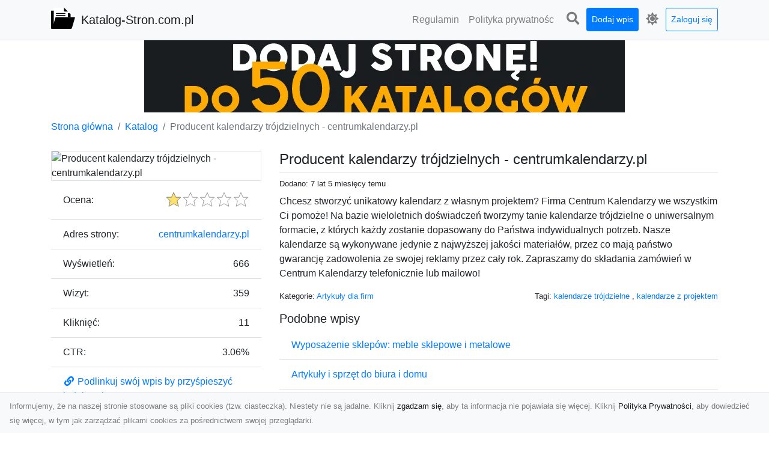

--- FILE ---
content_type: text/html; charset=UTF-8
request_url: https://katalog-stron.com.pl/dirs/producent-kalendarzy-trojdzielnych-centrumkalendarzy-pl
body_size: 5468
content:
<!DOCTYPE html><html lang="pl"><head> <title>Producent kalendarzy trójdzielnych - centrumkalendarzy.pl - Katalog stron internetowych</title> <meta charset="utf-8"> <meta name="viewport" content="width=device-width, initial-scale=1, shrink-to-fit=no"> <meta name="description" content="Chcesz stworzyć unikatowy kalendarz z własnym projektem? Firma Centrum Kalendarzy we wszystkim Ci pomoże! Na bazie wieloletnich doświadczeń tworzymy tanie kalendarze trójdzielne o uniwersalnym formacie, z których każdy zostanie dopasowany do Państwa indywidualnych potrzeb. Nasze kalendarze są wykonywane jedynie z najwyższej jakości materiałów, przez co mają państwo gwarancję zadowolenia ze swojej reklamy przez cały rok. Zapraszamy do składania zamówień w Centrum Kalendarzy telefonicznie lub mail. Katalog stron .com.pl to spis wartościowych stron internetowych. W naszym katalogu znajdziesz wiele ciekawych witryn, które pomogą Ci w poszukiwaniu potrzebnych informacji"> <meta name="keywords" content="kalendarze trójdzielne, kalendarze z projektem"> <meta name="robots" content="index"> <meta name="robots" content="follow"> <meta property="og:title" content="Producent kalendarzy trójdzielnych - centrumkalendarzy.pl"> <meta property="og:description" content="Chcesz stworzyć unikatowy kalendarz z własnym projektem? Firma Centrum Kalendarzy we wszystkim Ci pomoże! Na bazie wieloletnich doświadczeń tworzymy tanie kalendarze trójdzielne o uniwersalnym formacie, z których każdy zostanie dopasowany do Państwa indywidualnych potrzeb. Nasze kalendarze są wykonywane jedynie z najwyższej jakości materiałów, przez co mają państwo gwarancję zadowolenia ze swojej reklamy przez cały rok. Zapraszamy do składania zamówień w Centrum Kalendarzy telefonicznie lub mail"> <meta property="og:type" content=""> <meta property="og:image" content="https://api.pagepeeker.com/v2/thumbs.php?size=x&amp;url=http://centrumkalendarzy.pl"> <meta property="og:url" content="https://katalog-stron.com.pl/dirs/producent-kalendarzy-trojdzielnych-centrumkalendarzy-pl"> <meta name="csrf-token" content="NrOEyFSjV7TV1N1LZoGsvhVbsxLbnpW8AJocghLj"> <link rel="canonical" href="https://katalog-stron.com.pl/dirs/producent-kalendarzy-trojdzielnych-centrumkalendarzy-pl"> <link rel="apple-touch-icon" sizes="180x180" href="https://katalog-stron.com.pl/images/vendor/idir/icons/apple-touch-icon.png"> <link rel="icon" type="image/png" sizes="32x32" href="https://katalog-stron.com.pl/images/vendor/idir/icons/favicon-32x32.png"> <link rel="icon" type="image/png" sizes="192x192" href="https://katalog-stron.com.pl/images/vendor/idir/icons/android-chrome-192x192.png"> <link rel="icon" type="image/png" sizes="16x16" href="https://katalog-stron.com.pl/images/vendor/idir/icons/favicon-16x16.png"> <link rel="manifest" href="https://katalog-stron.com.pl/images/vendor/idir/icons/site.webmanifest"> <link rel="mask-icon" href="https://katalog-stron.com.pl/images/vendor/idir/icons/safari-pinned-tab.svg" color="#5bbad5"> <link rel="shortcut icon" href="https://katalog-stron.com.pl/images/vendor/idir/icons/favicon.ico"> <meta name="msapplication-TileColor" content="#2d89ef"> <meta name="msapplication-config" content="https://katalog-stron.com.pl/images/vendor/idir/icons/browserconfig.xml"> <meta name="theme-color" content="#ffffff"> <link href="https://katalog-stron.com.pl/css/vendor/idir/vendor/vendor.css?id=49a497a83d78cfce5d13057c5a7b736b" rel="stylesheet"> <link href="https://katalog-stron.com.pl/css/vendor/idir/web/web.css?id=fd3378601c4c6ba261e4b91c8f44460f" rel="stylesheet"> <link href="https://katalog-stron.com.pl/css/custom/web/web.css" rel="stylesheet"> <script src="https://katalog-stron.com.pl/js/vendor/idir/vendor/vendor.js?id=bc1ef286562eff417d07ec0be502a77b" defer></script> <script src="https://katalog-stron.com.pl/js/vendor/idir/web/web.js?id=313dd38fa18dd32b4b94e7f4374e014f" defer></script> <script src="https://katalog-stron.com.pl/js/custom/web/web.js" defer></script></head><body> <nav class="navbar menu navbar-expand-md navbar-light bg-light fixed-top border-bottom"> <div class="container"> <div class="d-flex flex-grow-1 navbar-search pr-3 pr-md-0"> <div id="navbar-logo" class="flex-grow-1 mr-2"> <a href="/" class="navbar-brand" title="Katalog stron internetowych"> <img src="https://katalog-stron.com.pl/images/vendor/idir/logo.svg" class="pb-1 logo" alt="Katalog-Stron.com.pl" title="Katalog stron internetowych" > <span class="pl-1 d-none d-lg-inline"> Katalog-Stron.com.pl </span> </a></div> <form id="search-form" method="GET" action="https://katalog-stron.com.pl/search" class="my-auto w-100 hide search" > <div class="input-group"> <input id="typeahead" data-route="https://katalog-stron.com.pl/api/tags/index" type="text" name="search" class="form-control border-right-0" placeholder="Szukaj... [min 3 znaki]" value="" autocomplete="off" > <select class="custom-select" name="source"> <option value="post" > blog </option> <option value="dir" selected> katalog </option> </select> <span class="input-group-append"> <button class="btn btn-outline-secondary border border-left-0" type="submit" disabled > <i class="fa fa-search"></i> </button> </span> </div> </form> <div class="my-auto"> <ul class="navbar-nav"> <li class="nav-item d-sm-inline d-md-none ml-2"> <a href="#" class="nav-link search-toggler" style="margin-top:2px;" role="button"> <i class="fa fa-lg fa-search"></i></a> </li> </ul> </div> <a href="#" id="navbar-toggle" class="my-auto navbar-toggler" role="button"> <span class="navbar-toggler-icon"></span></a> </div> <div class="navbar-collapse scroll collapse flex-grow-0 justify-content-end"> <ul id="pages-toggle" class="navbar-nav pr-3 pr-md-1"> <li class="nav-item dropdown "> <a href="https://katalog-stron.com.pl/pages/regulamin" title="Regulamin" class="nav-link " > <span class="d-md-inline d-none">Regulamin</span> <span class="d-md-none d-inline">Regulamin</span> </a> </li> <li class="nav-item dropdown "> <a href="https://katalog-stron.com.pl/pages/polityka-prywatnosci" title="Polityka prywatności" class="nav-link " > <span class="d-md-inline d-none">Polityka prywatnośc</span> <span class="d-md-none d-inline">Polityka prywatności</span> </a> </li> </ul> <ul class="navbar-nav pr-3 pr-md-0"> <li class="nav-item d-none d-md-inline mr-1"> <a href="#" class="nav-link search-toggler" style="margin-top:2px;" role="button"> <i class="fa fa-lg fa-search"></i></a> </li> <li class="nav-item mr-sm-0 mr-md-1 my-2 my-md-0"> <a class="nav-link btn btn-sm btn-primary text-white" href="https://katalog-stron.com.pl/dirs/create/1" role="button" > Dodaj wpis </a> </li> <li class="nav-item dropdown"> <a class="nav-link text-nowrap" href="#" role="button" id="dropdown-multi-theme" data-toggle="dropdown" aria-haspopup="true" aria-expanded="false"> <span class="fas fa-lg fa-icore-light"></span> <span class="d-inline d-md-none">Jasny</span></a><div class="dropdown-menu dropdown-menu-right" id="dropdown-multi-theme-toggle" aria-labelledby="dropdown-multi-theme"> <h6 class="dropdown-header"> Zmień motyw: </h6> <a class="dropdown-item active" data-theme="light" href="#light" title="Jasny" > <span class="fas fa-icore-light"></span> <span>Jasny</span> </a> <a class="dropdown-item " data-theme="dark" href="#dark" title="Ciemny" > <span class="fas fa-icore-dark"></span> <span>Ciemny</span> </a> </div> </li> <li class="nav-item dropdown "> <a class="nav-link btn btn-sm btn-outline-primary text-nowrap text-center text-primary ml-md-1" href="https://katalog-stron.com.pl/login" role="button" title="Zaloguj się" > Zaloguj się </a> </li> </ul> </div> </div></nav><div class="menu-height"></div> <div class="content"> <center><a href="https://seokod.pl" rel="nofallow" target="_blank" title="Dodaj stronę do 50 katalogów stron www"><img src="https://seokod.pl/b/black.webp" alt="banner seokod.pl"></a></center> <div class="container"> <nav aria-label="breadcrumb"> <ol class="breadcrumb bg-white px-0"> <li class="breadcrumb-item"> <a href="https://katalog-stron.com.pl" title="Strona główna" > Strona główna </a> </li> <li class="breadcrumb-item"> <a href="https://katalog-stron.com.pl/dirs/index" title="Katalog" > Katalog </a></li><li class="breadcrumb-item active" aria-current="page"> Producent kalendarzy trójdzielnych - centrumkalendarzy.pl</li> </ol> </nav></div> <div class="container"> <div class="row"> <div class="col-md-8 order-2"> <div class="mb-5"> <div class="d-flex border-bottom mb-2 justify-content-between"> <h1 class="h4"> Producent kalendarzy trójdzielnych - centrumkalendarzy.pl </h1> </div> <div class="d-flex mb-2"> <small class="mr-auto"> Dodano: 7 lat 5 miesięcy temu </small> </div> <div class="mb-3"> Chcesz stworzyć unikatowy kalendarz z własnym projektem? Firma Centrum Kalendarzy we wszystkim Ci pomoże! Na bazie wieloletnich doświadczeń tworzymy tanie kalendarze trójdzielne o uniwersalnym formacie, z których każdy zostanie dopasowany do Państwa indywidualnych potrzeb. Nasze kalendarze są wykonywane jedynie z najwyższej jakości materiałów, przez co mają państwo gwarancję zadowolenia ze swojej reklamy przez cały rok. Zapraszamy do składania zamówień w Centrum Kalendarzy telefonicznie lub mailowo! </div> <div class="d-flex mb-3"> <small class="mr-auto"> Kategorie: <a href="https://katalog-stron.com.pl/categories/artykuly-dla-firm/dirs" title="Artykuły dla firm" > Artykuły dla firm </a> </small> <small class="ml-auto text-right"> Tagi: <a href="https://katalog-stron.com.pl/tags/kalendarze-trojdzielne/dirs" title="kalendarze trójdzielne" > kalendarze trójdzielne </a>, <a href="https://katalog-stron.com.pl/tags/kalendarze-z-projektem/dirs" title="kalendarze z projektem" > kalendarze z projektem </a> </small> </div> <h3 class="h5"> Podobne wpisy </h3> <ul class="list-group list-group-flush mb-3"> <li class="list-group-item"> <a href="https://katalog-stron.com.pl/dirs/wyposazenie-sklepow-meble-sklepowe-i-metalowe" title="Wyposażenie sklepów: meble sklepowe i metalowe" > Wyposażenie sklepów: meble sklepowe i metalowe </a> </li> <li class="list-group-item"> <a href="https://katalog-stron.com.pl/dirs/artykuly-i-sprzet-do-biura-i-domu" title="Artykuły i sprzęt do biura i domu" > Artykuły i sprzęt do biura i domu </a> </li> <li class="list-group-item"> <a href="https://katalog-stron.com.pl/dirs/ofisowo-pl" title="Ofisowo.pl" > Ofisowo.pl </a> </li> <li class="list-group-item"> <a href="https://katalog-stron.com.pl/dirs/tasmy-podlogowe" title="Taśmy podłogowe" > Taśmy podłogowe </a> </li> <li class="list-group-item"> <a href="https://katalog-stron.com.pl/dirs/bonusy-bukmacherskie" title="Bonusy bukmacherskie" > Bonusy bukmacherskie </a> </li> </ul> <h3 class="h5 border-bottom pb-2" id="comments"> Komentarze </h3> <div id="filter-content"> <div id="comment"> <a href="https://katalog-stron.com.pl/login" title="Zaloguj się, by skomentować" > Zaloguj się, by skomentować </a> </div> </div> </div> </div> <div class="col-md-4 order-1"> <div> <img src="https://api.pagepeeker.com/v2/thumbs.php?size=x&amp;url=http://centrumkalendarzy.pl" class="img-fluid border mx-auto d-block" alt="Producent kalendarzy trójdzielnych - centrumkalendarzy.pl" > </div> <div class="list-group list-group-flush mb-3"> <div class="list-group-item"> <label for="star-rating" class="float-left mt-2 mr-2"> Ocena: </label> <input id="star-rating" name="star-rating" data-route="https://katalog-stron.com.pl/ratings/dir/17223/rate" value="1.00" data-stars="5" data-step="1" data-size="sm" data-container-class="float-right ml-auto" data-display-only="true" class="rating-loading d-none" data-language="pl" > </div> <div class="list-group-item"> <div class="float-left mr-2"> Adres strony: </div> <div class="float-right"> <a rel="noopener nofollow" target="_blank" title="Producent kalendarzy trójdzielnych - centrumkalendarzy.pl" class="click-stat" data-route="https://katalog-stron.com.pl/stats/click/dir/producent-kalendarzy-trojdzielnych-centrumkalendarzy-pl" href="http://centrumkalendarzy.pl">centrumkalendarzy.pl</a> </div> </div> <div class="list-group-item"> <div class="float-left mr-2"> Wyświetleń: </div> <div class="float-right"> 666 </div> </div> <div class="list-group-item"> <div class="float-left mr-2"> Wizyt: </div> <div class="float-right"> 359 </div> </div> <div class="list-group-item"> <div class="float-left mr-2"> Kliknięć: </div> <div class="float-right"> 11 </div> </div> <div class="list-group-item"> <div class="float-left mr-2"> CTR: </div> <div class="float-right"> 3.06% </div> </div> <div class="list-group-item"> <a href="#" data-toggle="modal" data-target="#link-modal" title="Podlinkuj swój wpis by przyśpieszyć indeksację" > <i class="fas fa-fw fa-link"></i> <span>Podlinkuj swój wpis by przyśpieszyć indeksację</span> </a> </div> <div class="list-group-item"> <a href="#" data-route="https://katalog-stron.com.pl/reports/dir/17223/create" title="Raportuj" data-toggle="modal" data-target="#create-report-modal" class="createReport" > <i class="fas fa-fw fa-exclamation-triangle"></i> <span>Raportuj</span> </a> </div> </div> </div> </div></div> <div class="modal fade" id="link-modal" tabindex="-1" role="dialog" aria-labelledby="link-modal-title" aria-hidden="true" data-focus="false" > <div class="modal-dialog modal-dialog-scrollable modal-dialog-centered " role="document" > <div class="modal-content"> <div class="modal-header"> <h5 class="modal-title" id="link-modal-title"> <i class="fas fa-link"></i><span> Podlinkuj swój wpis by przyśpieszyć indeksację</span> </h5> <button type="button" class="close" data-dismiss="modal" aria-label="Close" > <span aria-hidden="true">&times;</span> </button> </div> <div class="modal-body"> <div class="form-group clipboard position-relative" data-lang="pl"> <textarea class="form-control" name="dir" rows="5" readonly>&lt;a href=&quot;https://katalog-stron.com.pl/dirs/producent-kalendarzy-trojdzielnych-centrumkalendarzy-pl&quot; title=&quot;Producent kalendarzy trójdzielnych - centrumkalendarzy.pl&quot;&gt;Producent kalendarzy trójdzielnych - centrumkalendarzy.pl&lt;/a&gt;</textarea></div> </div> <div class="modal-footer"> </div> </div> </div> </div> <div class="modal fade" id="create-report-modal" tabindex="-1" role="dialog" aria-labelledby="create-report-modal-title" aria-hidden="true" data-focus="false" > <div class="modal-dialog modal-dialog-scrollable modal-dialog-centered " role="document" > <div class="modal-content"> <div class="modal-header"> <h5 class="modal-title" id="create-report-modal-title"> <i class="fas fa-exclamation-triangle"></i><span> Raportuj</span> </h5> <button type="button" class="close" data-dismiss="modal" aria-label="Close" > <span aria-hidden="true">&times;</span> </button> </div> <div class="modal-body"> </div> <div class="modal-footer"> </div> </div> </div> </div> </div> <footer class="page-footer font-small pt-4"> <div class="container text-center text-md-left"> <h3 class="h5 pb-2 mb-3"> Ostatnie posty</h3><div class="row"> <div class="col-xl-3 col-md-6 col-12 mb-4"> <div class="card h-100"> <div> <img data-src="https://katalog-stron.com.pl/storage/drontarnow_pl.png" class="lazy img-fluid mx-auto d-block" alt="Profesjonalne zdjęcia z drona Tarnów – nowa perspektywa dla Twojego biznesu" > </div> <div class="card-body"> <h3 class="h5 card-title"> <a href="https://katalog-stron.com.pl/posts/profesjonalne-zdjecia-z-drona-tarnow-nowa-perspektywa-dla-twojego-biznesu" title="Profesjonalne zdjęcia z drona Tarnów – nowa perspektywa dla Twojego biznesu" > Profesjonalne zdjęcia z drona Tarnów – nowa perspektywa dla Twojego biznesu </a> </h3> <p class="card-text text-break" style="word-break:break-word"> Chcesz podnieść swój biznes na wyższy poziom i zachwycić klientów wyjątkowymi materiałami wizual... </p> </div> </div> </div> <div class="col-xl-3 col-md-6 col-12 mb-4"> <div class="card h-100"> <div> <img data-src="https://katalog-stron.com.pl/storage/MA-TRANS-USLUGI.png" class="lazy img-fluid mx-auto d-block" alt="Usługi Koparkowe i Wyburzenia w Radomiu – MA-TRANS Zapewnia Kompleksowe Rozwiązania" > </div> <div class="card-body"> <h3 class="h5 card-title"> <a href="https://katalog-stron.com.pl/posts/uslugi-koparkowe-i-wyburzenia-w-radomiu-ma-trans-zapewnia-kompleksowe-rozwiazania" title="Usługi Koparkowe i Wyburzenia w Radomiu – MA-TRANS Zapewnia Kompleksowe Rozwiązania" > Usługi Koparkowe i Wyburzenia w Radomiu – MA-TRANS Zapewnia Kompleksowe Rozwiązania </a> </h3> <p class="card-text text-break" style="word-break:break-word"> MA-TRANS – Specjalista od Wyburzeń i Rozbiórek Firma MA-TRANS z Radomia oferuje szeroki zakres us... </p> </div> </div> </div> <div class="col-xl-3 col-md-6 col-12 mb-4"> <div class="card h-100"> <div> <img data-src="https://katalog-stron.com.pl/storage/fototap.png" class="lazy img-fluid mx-auto d-block" alt="Niech klimat wielkich miast zagości w Twoim domu!" > </div> <div class="card-body"> <h3 class="h5 card-title"> <a href="https://katalog-stron.com.pl/posts/niech-klimat-wielkich-miast-zagosci-w-twoim-domu" title="Niech klimat wielkich miast zagości w Twoim domu!" > Niech klimat wielkich miast zagości w Twoim domu! </a> </h3> <p class="card-text text-break" style="word-break:break-word"> Kiedy chcemy stylowo ozdobić nasze cztery ściany, przede wszystkim zastanawiamy się nad tym, jak ... </p> </div> </div> </div> <div class="col-xl-3 col-md-6 col-12 mb-4"> <div class="card h-100"> <div> <img data-src="https://katalog-stron.com.pl/storage/kolekcjaklasyki.png" class="lazy img-fluid mx-auto d-block" alt="Złoty Mustang: Prezentacja najdroższej wersji legendarnego samochodu w salonie Forda" > </div> <div class="card-body"> <h3 class="h5 card-title"> <a href="https://katalog-stron.com.pl/posts/zloty-mustang-prezentacja-najdrozszej-wersji-legendarnego-samochodu-w-salonie-forda" title="Złoty Mustang: Prezentacja najdroższej wersji legendarnego samochodu w salonie Forda" > Złoty Mustang: Prezentacja najdroższej wersji legendarnego samochodu w salonie Forda </a> </h3> <p class="card-text text-break" style="word-break:break-word"> Wstęp Witajcie miłośnicy czterech kółek i przesyconych adrenaliny emocji, które dostarcza jazda ... </p> </div> </div> </div> </div> <div class="row "> <div class="col-md mx-auto"> <h5 class="mt-3 mb-4"> Katalog stron internetowych </h5> <p>Katalog stron .com.pl to spis wartościowych stron internetowych. W naszym katalogu znajdziesz wiele ciekawych witryn, które pomogą Ci w poszukiwaniu potrzebnych informacji</p> </div> <hr class="clearfix w-100 d-md-none"> <div class="col-md mx-auto"> <h5 class="mt-3 mb-4"> Subskrybuj newsletter </h5> <div class="mb-3"> <form data-route="https://katalog-stron.com.pl/newsletters"> <div class="form-group input-group m-0 p-0"> <input type="text" name="email" class="form-control" placeholder="Wpisz adres email" aria-label="Wpisz adres email" > <div class="input-group-append"> <button class="btn btn-primary store-newsletter" type="button"> Zapisz </button> </div> </div> <div class="form-group mt-2"> <div class="custom-control custom-switch"> <input type="checkbox" class="custom-control-input" id="marketing_agreement" name="marketing_agreement" value="1" > <label class="custom-control-label text-left" for="marketing_agreement"> <small>Wyrażam zgodę na przetwarzanie przez WXQ moich danych osobowych w postaci adresu poczty elektronicznej w celu przesyłania mi informacji marketingowych za pomocą środków komunikacji elektronicznej</small> </label> </div> </div> </form> </div> </div> <hr class="clearfix w-100 d-md-none"> </div> <div class="row"> <div class="col-lg-9 col-12"> <h5 class="mt-3 mb-2"> Zobacz również: </h5> </div> <div class="col-3 d-none d-lg-block"> <h5 class="mt-3 mb-2"> Statystyki: </h5> </div> </div> <div class="row justify-content-end"> <div class="col-lg-3 col-sm-6"> <div class="list-group list-group-flush mb-3"> <div class="list-group-item"> <a href="https://katalog-stron.com.pl/pages/regulamin" title="Regulamin" class="" > <span></span> <span>Regulamin</span> </a> </div> </div> </div> <div class="col-lg-3 col-sm-6"> <div class="list-group list-group-flush mb-3"> <div class="list-group-item"> <a href="https://katalog-stron.com.pl/pages/polityka-prywatnosci" title="Polityka prywatności" class="" > <span></span> <span>Polityka prywatności</span> </a> </div> </div> </div> <div class="col-lg-3 col-sm-6"> <ul class="list-group list-group-flush"> <li class="list-group-item"> <a href="https://katalog-stron.com.pl/dirs/index" title="Katalog" class="" > Katalog </a> </li> <li class="list-group-item"> <a href="https://katalog-stron.com.pl/posts/index" title="Blog" class="" > Blog </a> </li> <li class="list-group-item"> <a href="https://katalog-stron.com.pl/contact" title="Kontakt" class="" > Kontakt </a> </li> <li class="list-group-item"> <a href="https://katalog-stron.com.pl/friends" title="Przyjaciele" class="" > Przyjaciele </a> </li> </ul> </div> <div class="col-lg-3 col-sm-6"> <h5 class="mt-4 mt-sm-0 mb-2 d-lg-none"> Statystyki: </h5> <div class="list-group list-group-flush text-left"> <div class="list-group-item d-flex justify-content-between"> <div> Kategorie: </div> <div class="text-right"> 281 </div> </div> <div class="list-group-item"> <div> Wpisy: </div> <div class="d-flex justify-content-between"> <div> - aktywne: </div> <div class="text-right"> 16886 </div> </div> <div class="d-flex justify-content-between"> <div> - oczekujące: </div> <div class="text-right"> 1 </div> </div> </div> <div class="list-group-item d-flex justify-content-between"> <div> Komentarze: </div> <div class="text-right"> 0 </div> </div> <div class="list-group-item d-flex justify-content-between"> <div> Ostatnia aktywność: </div> <div class="text-right"> 1 dzień temu </div> </div> </div> </div> </div> <hr> <div class="d-flex justify-content-center"> <div class="footer-copyright text-center py-3"> <small> 2019-2026 Copyright © <a href="https://intelekt.net.pl/idir">iDir v11.0.5</a> by Mariusz Wysokiński </small> </div> </div> </div></footer> <div id="policy"> <div class="policy-height"></div> <nav class="navbar policy fixed-bottom navbar-light bg-light border-top"> <div class="navbar-text py-0"> <small> Informujemy, że na naszej stronie stosowane są pliki cookies (tzw. ciasteczka). Niestety nie są jadalne. Kliknij <a href="#" id="agree">zgadzam się</a>, aby ta informacja nie pojawiała się więcej. Kliknij <a href="https://katalog-stron.com.pl/pages/polityka-prywatnosci" target="_blank" rel="noopener" title="Polityka Prywatności">Polityka Prywatności</a>, aby dowiedzieć się więcej, w tym jak zarządzać plikami cookies za pośrednictwem swojej przeglądarki. </small> </div> </nav></div> <a class="scroll-to-top rounded" href="#page-top"> <i class="fas fa-angle-up"></i> </a> <script src="https://www.google.com/recaptcha/api.js?render=explicit" defer></script><script src="https://katalog-stron.com.pl/js/vendor/icore/web/recaptcha_invisible.js" defer></script> <script src="https://katalog-stron.com.pl/js/vendor/idir/web/scripts.js?id=a4d0a4787bc6041c6ea20568070f5c8f" defer></script> <script src="https://katalog-stron.com.pl/js/custom/web/scripts.js" defer></script></body></html>